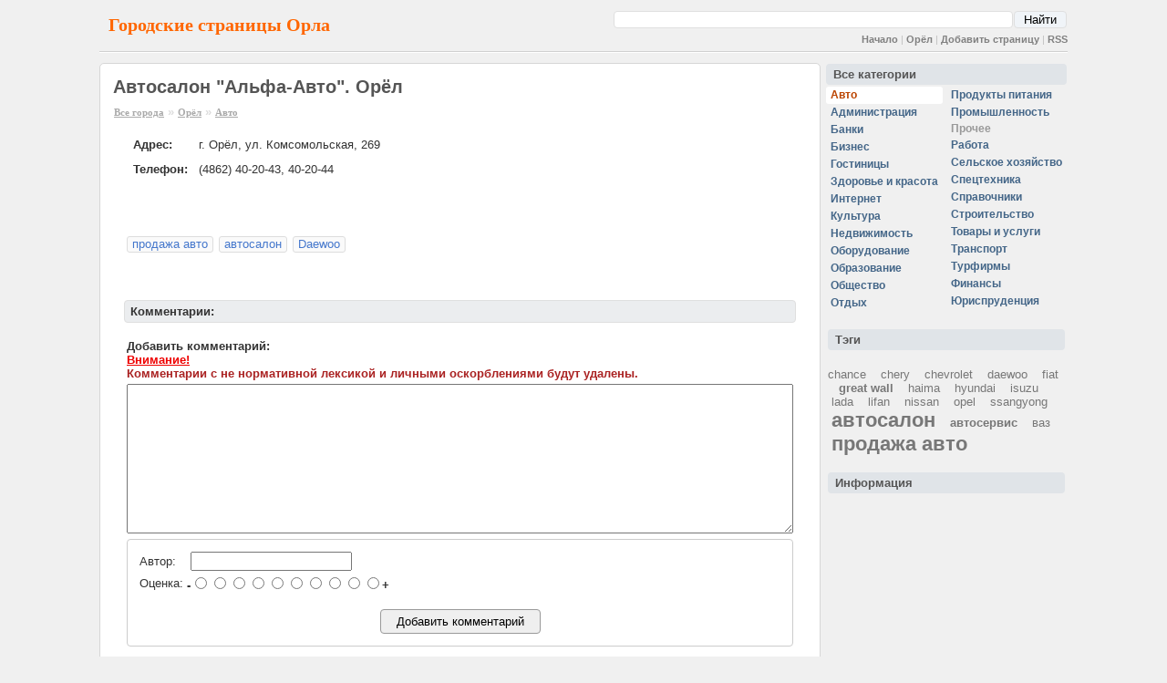

--- FILE ---
content_type: text/html; charset=utf8
request_url: https://orel.city-pages.ru/~37437/
body_size: 4825
content:
<!DOCTYPE HTML PUBLIC "-//W3C//DTD HTML 4.01 Transitional//EN">
<HTML>
<HEAD>
<meta http-equiv="Content-Type" content="text/html; charset=UTF-8">
<meta name="description" content="Автосалон &quot;Альфа-Авто&quot;. Орёл | city-pages.ru">
<meta http-equiv="description" content="Автосалон &quot;Альфа-Авто&quot;. Орёл | city-pages.ru">
<meta name="keywords" content="Авто, продажа авто, автосалон, Daewoo, Орёл, Автосалон &quot;Альфа-Авто&quot;">
<meta name="verify-v1" content="hg0SFxpVo0EG3fuU03+pDCZdixCuBawF0X02x7sPEGo=">
<link rel="icon" href="/img/cp.ico" type="image/x-icon">
<link rel="shortcut icon" href="/img/cp.ico" type="image/x-icon">

<TITLE>Автосалон &quot;Альфа-Авто&quot;. Орёл | city-pages.ru</TITLE>
<link rel="Stylesheet" href="https://city-pages.ru/main_all.css">



<script src="https://www.google.com/recaptcha/api.js?render=6Lf0EJ0UAAAAAKtVIcAcwi43_fTO26_zkCDJwVXc"></script>



</HEAD>

<BODY BGCOLOR="#FFFFFF">

<center><DIV class="mainpage" align="left">





<div class="rl10"><table cellspacing=0 cellpadding=0 border=0 width="100%"><tr><td><div class="up">Городские страницы Орла</div></td><td style="text-align:right; vertical-align:bottom;">   <div align="right">
   <form action="http://city-pages.ru/"  style="padding:0px; margin: 0px; margin-bottom: 5px;">

    <table cellspacing="1" cellpadding="0" width="500" class="gsearchbox2"><tr>
    <td class="nobr mainmenu" style="vertical-align: bottom">
        </td>
    <td width="100%">
        <input name="q" type="text" class="w100 search_input">
      </td><td>
    <input type="hidden" name="cx" value="011440659622948749306:o2guwbmjwtg" >
    <input type="hidden" name="cof" value="FORID:10" >
    <input type="hidden" name="ie" value="UTF-8" >
        <input type="submit" name="sa" value="Найти" class="search_button" >
    </td></tr></table>
   </form></div><div class="mainmenu"><a href="https://city-pages.ru/">Начало</a> | <a href="http://orel.city-pages.ru/">Орёл</a> | <a href="/add/">Добавить страницу</a> | <a href="/rss/">RSS</a></div></td></tr><tr><td colspan=3><HR></td></tr></table></div><div class="rl5"><table cellspacing=5 cellpadding=0 border=0  width="100%"><tr><td  valign=top style="width:100%"><div class="frame"><H1>Автосалон "Альфа-Авто". Орёл</H1><div class="navigator"><a class="navigator" href="https://city-pages.ru/">Все города</a> &raquo; <a class="navigator" href="/">Орёл</a> &raquo; <a class="navigator" href="/auto/">Авто</a></div><table cellspacing="0px" cellpadding="6px" style="padding-left:16px; padding-top:10px"><tr><td class="nobr"><b>Адрес:</b></td><td width="100%">г. Орёл, ул. Комсомольская, 269</td></tr><tr><td class="nobr"><b>Телефон:</b></td><td width="100%">(4862) 40-20-43, 40-20-44</td></tr></table><TABLE cellpadding="10" width="100%"><TR><TD valign="top"><table width="100%"><tr><td style="padding-top: 10px;"></td><td></td></tr></table><br><br><table><tr><td><ul class="tag_list"><li><a class="obj_tag" href="/prodajaavto/">продажа авто</a></li><li><a class="obj_tag" href="/avtosalon/">автосалон</a></li><li><a class="obj_tag" href="/daewoo/">Daewoo</a></li></ul><br><br></td></tr></table><br></td><td valign=top></td></tr><tr><td colspan="10"><div class="capblock"><h3>Комментарии:</h3></div><br><form method="post" action="?"><center>
  <input type="hidden" name="RECAP_TOKEN" id="RECAP_TOKEN">  
  <script>
  grecaptcha.ready(function() {
      grecaptcha.execute('6Lf0EJ0UAAAAAKtVIcAcwi43_fTO26_zkCDJwVXc', {action: 'add_comment'}).then(function(token) {
        //alert('token2');
        try {
          document.getElementById('RECAP_TOKEN').value = token;
        } catch (err) {
          alert(err);
        }
        //alert(token);
      });
  });
  </script>
  
  <table width="100%"><tr><td width="100%"><b class="nobr">Добавить комментарий:</b><br><b style="color: #EE0000;"><u>Внимание!</u></b><br><b style="color: #AA2222;">Комментарии с не нормативной лексикой и личными оскорблениями будут удалены.</b></td></tr><tr><td colspan="20"><TEXTAREA class="comment" name="comment1"  rows="10" cols="80"></TEXTAREA></td></tr></table><table width="100%"><tr><td width="100%"><div class="comment_div"><table class="t_input_form" width="100%"><tr><td>Автор:</td><td>&nbsp;<input name="comment_name1" value=""></td></tr><tr><td>Оценка:</td><td width="100%" colspan="10"><b>-</b><input type="radio" value=1 name="comment_mark1" title="Оценка: 1"><input type="radio" value=2 name="comment_mark1" title="Оценка: 2"><input type="radio" value=3 name="comment_mark1" title="Оценка: 3"><input type="radio" value=4 name="comment_mark1" title="Оценка: 4"><input type="radio" value=5 name="comment_mark1" title="Оценка: 5"><input type="radio" value=6 name="comment_mark1" title="Оценка: 6"><input type="radio" value=7 name="comment_mark1" title="Оценка: 7"><input type="radio" value=8 name="comment_mark1" title="Оценка: 8"><input type="radio" value=9 name="comment_mark1" title="Оценка: 9"><input type="radio" value=10 name="comment_mark1" title="Оценка: 10"><b>+</b></td></tr><tr><td colspan="20"><center><br><INPUT type="submit" class="button" name="submit_comment1" value=" &nbsp; Добавить комментарий &nbsp; "></center></td></tr></table></div></td></tr></table></center></form></TD></TR></TABLE></div><br><div style="float:right; font-size:11px"><strong> Город Орёл.</strong> Телефонный код города: <b>4862</b> &nbsp; </div><td valign=top><div><table cellspacing="0" style="padding-top: 0px;"><tr><td colspan="20"><a class="menu_header menuitem" href="/">Все категории</a></td></tr><tr><td><a class="menuitem menucurrent" href="/auto/">Авто</a><a class="menuitem" href="/admin/">Администрация</a><a class="menuitem" href="/bank/">Банки</a><a class="menuitem" href="/business/">Бизнес</a><a class="menuitem" href="/hotel/">Гостиницы</a><a class="menuitem" href="/beauty/">Здоровье и красота</a><a class="menuitem" href="/inet/">Интернет</a><a class="menuitem" href="/culture/">Культура</a><a class="menuitem" href="/realty/">Недвижимость</a><a class="menuitem" href="/enginery/">Оборудование</a><a class="menuitem" href="/education/">Образование</a><a class="menuitem" href="/social/">Общество</a><a class="menuitem" href="/relax/">Отдых</a></td><td></td><td><a class="menuitem" href="/food/">Продукты питания</a><a class="menuitem" href="/industry/">Промышленность</a><span class="menuitem_none" ><span>Прочее</span></span><a class="menuitem" href="/job/">Работа</a><a class="menuitem" href="/agriculture/">Сельское хозяйство</a><a class="menuitem" href="/spectech/">Спецтехника</a><a class="menuitem" href="/ref/">Справочники</a><a class="menuitem" href="/building/">Строительство</a><a class="menuitem" href="/shop/">Товары и услуги</a><a class="menuitem" href="/transportation/">Транспорт</a><a class="menuitem" href="/tourfirm/">Турфирмы</a><a class="menuitem" href="/finances/">Финансы</a><a class="menuitem" href="/law/">Юриспруденция</a></td></tr></table></div><br><table style="padding-top: 0px; padding-bottom: 12px;" width="100%"><tr><td colspan="20"><span class="menu_header menuitem">Тэги</span></td></tr><tr><td><br><a href="/chance/" class="tag tag_5" title="chance - 1">chance</a> &nbsp &nbsp<a href="/chery/" class="tag tag_5" title="chery - 1">chery</a> &nbsp &nbsp<a href="/chevrolet/" class="tag tag_5" title="chevrolet - 1">chevrolet</a> &nbsp &nbsp<a href="/daewoo/" class="tag tag_5" title="daewoo - 1">daewoo</a> &nbsp &nbsp<a href="/fiat/" class="tag tag_5" title="fiat - 1">fiat</a> &nbsp &nbsp<a href="/greatwall/" class="tag tag_4" title="great wall - 2">great wall</a> &nbsp &nbsp<a href="/haima/" class="tag tag_5" title="haima - 1">haima</a> &nbsp &nbsp<a href="/hyundai/" class="tag tag_5" title="hyundai - 1">hyundai</a> &nbsp &nbsp<a href="/isuzu/" class="tag tag_5" title="isuzu - 1">isuzu</a> &nbsp &nbsp<a href="/lada/" class="tag tag_5" title="lada - 1">lada</a> &nbsp &nbsp<a href="/lifan/" class="tag tag_5" title="lifan - 1">lifan</a> &nbsp &nbsp<a href="/nissan/" class="tag tag_5" title="nissan - 1">nissan</a> &nbsp &nbsp<a href="/opel/" class="tag tag_5" title="opel - 1">opel</a> &nbsp &nbsp<a href="/ssangyong/" class="tag tag_5" title="ssangyong - 1">ssangyong</a> &nbsp &nbsp<a href="/avtosalon/" class="tag tag_1" title="автосалон - 9">автосалон</a> &nbsp &nbsp<a href="/avtoservis/" class="tag tag_4" title="автосервис - 2">автосервис</a> &nbsp &nbsp<a href="/vaz/" class="tag tag_5" title="ваз - 1">ваз</a> &nbsp &nbsp<a href="/prodajaavto/" class="tag tag_1" title="продажа авто - 9">продажа авто</a></td></tr></table><table style="padding-top: 0px; padding-bottom: 12px;" width="100%"><tr><td colspan="20"><span class="menu_header menuitem">Информация</span></td></tr><tr><td><script type="text/javascript">
<!--
var _acic={dataProvider:10};(function(){var e=document.createElement("script");e.type="text/javascript";e.async=true;e.src="https://www.acint.net/aci.js";var t=document.getElementsByTagName("script")[0];t.parentNode.insertBefore(e,t)})()
//-->
</script></td></tr></table></tr></table></div>    <div align="center" style="vertical-align:bottom; padding:10px">
    <BR>
    <CENTER>
    
<!--LiveInternet counter--><script type="text/javascript"><!--
document.write("<a href='http://www.liveinternet.ru/click' "+
"target=_blank><img src='http://counter.yadro.ru/hit?t43.1;r"+
escape(document.referrer)+((typeof(screen)=="undefined")?"":
";s"+screen.width+"*"+screen.height+"*"+(screen.colorDepth?
screen.colorDepth:screen.pixelDepth))+";u"+escape(document.URL)+
";"+Math.random()+
"' alt='' title='LiveInternet' "+
"border=0 width=31 height=31><\/a>")//--></script><!--/LiveInternet-->


<!-- HotLog -->

<script type="text/javascript" language="javascript">
hotlog_js="1.0";
hotlog_r=""+Math.random()+"&s=545638&im=34&r="+escape(document.referrer)+"&pg="+
escape(window.location.href);
document.cookie="hotlog=1; path=/"; hotlog_r+="&c="+(document.cookie?"Y":"N");
</script>
<script type="text/javascript" language="javascript1.1">
hotlog_js="1.1";hotlog_r+="&j="+(navigator.javaEnabled()?"Y":"N")
</script>
<script type="text/javascript" language="javascript1.2">
hotlog_js="1.2";
hotlog_r+="&wh="+screen.width+'x'+screen.height+"&px="+
(((navigator.appName.substring(0,3)=="Mic"))?
screen.colorDepth:screen.pixelDepth)</script>
<script type="text/javascript" language="javascript1.3">hotlog_js="1.3"</script>
<script type="text/javascript" language="javascript">hotlog_r+="&js="+hotlog_js;
document.write("<a href='http://click.hotlog.ru/?545638' target='_top'><img "+
" src='http://hit27.hotlog.ru/cgi-bin/hotlog/count?"+
hotlog_r+"&' border=0 width=88 height=31 alt=HotLog><\/a>")
</script>
<noscript>
<a href="http://click.hotlog.ru/?545638" target="_top">
<img src="http://hit27.hotlog.ru/cgi-bin/hotlog/count?s=545638&amp;im=34" border="0" 
 width="88" height="31" alt="HotLog"></a>
</noscript>

<!-- /HotLog -->

    <BR>|24-01-2026|
          <a href="https://city-pages.ru">City-Pages</a> Проект работает с 2008 года. <a href="mailto:city-pages@mail.ru">city-pages@mail.ru</a>
        </CENTER>

    </div>


    </DIV>

    </center>


<script type="text/javascript">
var gaJsHost = (("https:" == document.location.protocol) ? "https://ssl." : "http://www.");
document.write(unescape("%3Cscript src='" + gaJsHost + "google-analytics.com/ga.js' type='text/javascript'%3E%3C/script%3E"));
</script>
<script type="text/javascript">
var pageTracker = _gat._getTracker("UA-5326178-1");
pageTracker._setDomainName(".city-pages.ru");
pageTracker._trackPageview();
</script>

<!-- Rating Mail.ru counter -->
<script type="text/javascript">
var _tmr = window._tmr || (window._tmr = []);
_tmr.push({id: "1905819", type: "pageView", start: (new Date()).getTime()});
(function (d, w, id) {
  if (d.getElementById(id)) return;
  var ts = d.createElement("script"); ts.type = "text/javascript"; ts.async = true; ts.id = id;
  ts.src = "https://top-fwz1.mail.ru/js/code.js";
  var f = function () {var s = d.getElementsByTagName("script")[0]; s.parentNode.insertBefore(ts, s);};
  if (w.opera == "[object Opera]") { d.addEventListener("DOMContentLoaded", f, false); } else { f(); }
})(document, window, "topmailru-code");
</script><noscript><div>
<img src="https://top-fwz1.mail.ru/counter?id=1905819;js=na" style="border:0;position:absolute;left:-9999px;" alt="Top.Mail.Ru" />
</div></noscript>
<!-- //Rating Mail.ru counter -->

    </BODY>
    </HTML>


    <!--Time: 0.011841058731079-->

--- FILE ---
content_type: text/html; charset=utf-8
request_url: https://www.google.com/recaptcha/api2/anchor?ar=1&k=6Lf0EJ0UAAAAAKtVIcAcwi43_fTO26_zkCDJwVXc&co=aHR0cHM6Ly9vcmVsLmNpdHktcGFnZXMucnU6NDQz&hl=en&v=PoyoqOPhxBO7pBk68S4YbpHZ&size=invisible&anchor-ms=20000&execute-ms=30000&cb=qe7gakuymh7j
body_size: 48878
content:
<!DOCTYPE HTML><html dir="ltr" lang="en"><head><meta http-equiv="Content-Type" content="text/html; charset=UTF-8">
<meta http-equiv="X-UA-Compatible" content="IE=edge">
<title>reCAPTCHA</title>
<style type="text/css">
/* cyrillic-ext */
@font-face {
  font-family: 'Roboto';
  font-style: normal;
  font-weight: 400;
  font-stretch: 100%;
  src: url(//fonts.gstatic.com/s/roboto/v48/KFO7CnqEu92Fr1ME7kSn66aGLdTylUAMa3GUBHMdazTgWw.woff2) format('woff2');
  unicode-range: U+0460-052F, U+1C80-1C8A, U+20B4, U+2DE0-2DFF, U+A640-A69F, U+FE2E-FE2F;
}
/* cyrillic */
@font-face {
  font-family: 'Roboto';
  font-style: normal;
  font-weight: 400;
  font-stretch: 100%;
  src: url(//fonts.gstatic.com/s/roboto/v48/KFO7CnqEu92Fr1ME7kSn66aGLdTylUAMa3iUBHMdazTgWw.woff2) format('woff2');
  unicode-range: U+0301, U+0400-045F, U+0490-0491, U+04B0-04B1, U+2116;
}
/* greek-ext */
@font-face {
  font-family: 'Roboto';
  font-style: normal;
  font-weight: 400;
  font-stretch: 100%;
  src: url(//fonts.gstatic.com/s/roboto/v48/KFO7CnqEu92Fr1ME7kSn66aGLdTylUAMa3CUBHMdazTgWw.woff2) format('woff2');
  unicode-range: U+1F00-1FFF;
}
/* greek */
@font-face {
  font-family: 'Roboto';
  font-style: normal;
  font-weight: 400;
  font-stretch: 100%;
  src: url(//fonts.gstatic.com/s/roboto/v48/KFO7CnqEu92Fr1ME7kSn66aGLdTylUAMa3-UBHMdazTgWw.woff2) format('woff2');
  unicode-range: U+0370-0377, U+037A-037F, U+0384-038A, U+038C, U+038E-03A1, U+03A3-03FF;
}
/* math */
@font-face {
  font-family: 'Roboto';
  font-style: normal;
  font-weight: 400;
  font-stretch: 100%;
  src: url(//fonts.gstatic.com/s/roboto/v48/KFO7CnqEu92Fr1ME7kSn66aGLdTylUAMawCUBHMdazTgWw.woff2) format('woff2');
  unicode-range: U+0302-0303, U+0305, U+0307-0308, U+0310, U+0312, U+0315, U+031A, U+0326-0327, U+032C, U+032F-0330, U+0332-0333, U+0338, U+033A, U+0346, U+034D, U+0391-03A1, U+03A3-03A9, U+03B1-03C9, U+03D1, U+03D5-03D6, U+03F0-03F1, U+03F4-03F5, U+2016-2017, U+2034-2038, U+203C, U+2040, U+2043, U+2047, U+2050, U+2057, U+205F, U+2070-2071, U+2074-208E, U+2090-209C, U+20D0-20DC, U+20E1, U+20E5-20EF, U+2100-2112, U+2114-2115, U+2117-2121, U+2123-214F, U+2190, U+2192, U+2194-21AE, U+21B0-21E5, U+21F1-21F2, U+21F4-2211, U+2213-2214, U+2216-22FF, U+2308-230B, U+2310, U+2319, U+231C-2321, U+2336-237A, U+237C, U+2395, U+239B-23B7, U+23D0, U+23DC-23E1, U+2474-2475, U+25AF, U+25B3, U+25B7, U+25BD, U+25C1, U+25CA, U+25CC, U+25FB, U+266D-266F, U+27C0-27FF, U+2900-2AFF, U+2B0E-2B11, U+2B30-2B4C, U+2BFE, U+3030, U+FF5B, U+FF5D, U+1D400-1D7FF, U+1EE00-1EEFF;
}
/* symbols */
@font-face {
  font-family: 'Roboto';
  font-style: normal;
  font-weight: 400;
  font-stretch: 100%;
  src: url(//fonts.gstatic.com/s/roboto/v48/KFO7CnqEu92Fr1ME7kSn66aGLdTylUAMaxKUBHMdazTgWw.woff2) format('woff2');
  unicode-range: U+0001-000C, U+000E-001F, U+007F-009F, U+20DD-20E0, U+20E2-20E4, U+2150-218F, U+2190, U+2192, U+2194-2199, U+21AF, U+21E6-21F0, U+21F3, U+2218-2219, U+2299, U+22C4-22C6, U+2300-243F, U+2440-244A, U+2460-24FF, U+25A0-27BF, U+2800-28FF, U+2921-2922, U+2981, U+29BF, U+29EB, U+2B00-2BFF, U+4DC0-4DFF, U+FFF9-FFFB, U+10140-1018E, U+10190-1019C, U+101A0, U+101D0-101FD, U+102E0-102FB, U+10E60-10E7E, U+1D2C0-1D2D3, U+1D2E0-1D37F, U+1F000-1F0FF, U+1F100-1F1AD, U+1F1E6-1F1FF, U+1F30D-1F30F, U+1F315, U+1F31C, U+1F31E, U+1F320-1F32C, U+1F336, U+1F378, U+1F37D, U+1F382, U+1F393-1F39F, U+1F3A7-1F3A8, U+1F3AC-1F3AF, U+1F3C2, U+1F3C4-1F3C6, U+1F3CA-1F3CE, U+1F3D4-1F3E0, U+1F3ED, U+1F3F1-1F3F3, U+1F3F5-1F3F7, U+1F408, U+1F415, U+1F41F, U+1F426, U+1F43F, U+1F441-1F442, U+1F444, U+1F446-1F449, U+1F44C-1F44E, U+1F453, U+1F46A, U+1F47D, U+1F4A3, U+1F4B0, U+1F4B3, U+1F4B9, U+1F4BB, U+1F4BF, U+1F4C8-1F4CB, U+1F4D6, U+1F4DA, U+1F4DF, U+1F4E3-1F4E6, U+1F4EA-1F4ED, U+1F4F7, U+1F4F9-1F4FB, U+1F4FD-1F4FE, U+1F503, U+1F507-1F50B, U+1F50D, U+1F512-1F513, U+1F53E-1F54A, U+1F54F-1F5FA, U+1F610, U+1F650-1F67F, U+1F687, U+1F68D, U+1F691, U+1F694, U+1F698, U+1F6AD, U+1F6B2, U+1F6B9-1F6BA, U+1F6BC, U+1F6C6-1F6CF, U+1F6D3-1F6D7, U+1F6E0-1F6EA, U+1F6F0-1F6F3, U+1F6F7-1F6FC, U+1F700-1F7FF, U+1F800-1F80B, U+1F810-1F847, U+1F850-1F859, U+1F860-1F887, U+1F890-1F8AD, U+1F8B0-1F8BB, U+1F8C0-1F8C1, U+1F900-1F90B, U+1F93B, U+1F946, U+1F984, U+1F996, U+1F9E9, U+1FA00-1FA6F, U+1FA70-1FA7C, U+1FA80-1FA89, U+1FA8F-1FAC6, U+1FACE-1FADC, U+1FADF-1FAE9, U+1FAF0-1FAF8, U+1FB00-1FBFF;
}
/* vietnamese */
@font-face {
  font-family: 'Roboto';
  font-style: normal;
  font-weight: 400;
  font-stretch: 100%;
  src: url(//fonts.gstatic.com/s/roboto/v48/KFO7CnqEu92Fr1ME7kSn66aGLdTylUAMa3OUBHMdazTgWw.woff2) format('woff2');
  unicode-range: U+0102-0103, U+0110-0111, U+0128-0129, U+0168-0169, U+01A0-01A1, U+01AF-01B0, U+0300-0301, U+0303-0304, U+0308-0309, U+0323, U+0329, U+1EA0-1EF9, U+20AB;
}
/* latin-ext */
@font-face {
  font-family: 'Roboto';
  font-style: normal;
  font-weight: 400;
  font-stretch: 100%;
  src: url(//fonts.gstatic.com/s/roboto/v48/KFO7CnqEu92Fr1ME7kSn66aGLdTylUAMa3KUBHMdazTgWw.woff2) format('woff2');
  unicode-range: U+0100-02BA, U+02BD-02C5, U+02C7-02CC, U+02CE-02D7, U+02DD-02FF, U+0304, U+0308, U+0329, U+1D00-1DBF, U+1E00-1E9F, U+1EF2-1EFF, U+2020, U+20A0-20AB, U+20AD-20C0, U+2113, U+2C60-2C7F, U+A720-A7FF;
}
/* latin */
@font-face {
  font-family: 'Roboto';
  font-style: normal;
  font-weight: 400;
  font-stretch: 100%;
  src: url(//fonts.gstatic.com/s/roboto/v48/KFO7CnqEu92Fr1ME7kSn66aGLdTylUAMa3yUBHMdazQ.woff2) format('woff2');
  unicode-range: U+0000-00FF, U+0131, U+0152-0153, U+02BB-02BC, U+02C6, U+02DA, U+02DC, U+0304, U+0308, U+0329, U+2000-206F, U+20AC, U+2122, U+2191, U+2193, U+2212, U+2215, U+FEFF, U+FFFD;
}
/* cyrillic-ext */
@font-face {
  font-family: 'Roboto';
  font-style: normal;
  font-weight: 500;
  font-stretch: 100%;
  src: url(//fonts.gstatic.com/s/roboto/v48/KFO7CnqEu92Fr1ME7kSn66aGLdTylUAMa3GUBHMdazTgWw.woff2) format('woff2');
  unicode-range: U+0460-052F, U+1C80-1C8A, U+20B4, U+2DE0-2DFF, U+A640-A69F, U+FE2E-FE2F;
}
/* cyrillic */
@font-face {
  font-family: 'Roboto';
  font-style: normal;
  font-weight: 500;
  font-stretch: 100%;
  src: url(//fonts.gstatic.com/s/roboto/v48/KFO7CnqEu92Fr1ME7kSn66aGLdTylUAMa3iUBHMdazTgWw.woff2) format('woff2');
  unicode-range: U+0301, U+0400-045F, U+0490-0491, U+04B0-04B1, U+2116;
}
/* greek-ext */
@font-face {
  font-family: 'Roboto';
  font-style: normal;
  font-weight: 500;
  font-stretch: 100%;
  src: url(//fonts.gstatic.com/s/roboto/v48/KFO7CnqEu92Fr1ME7kSn66aGLdTylUAMa3CUBHMdazTgWw.woff2) format('woff2');
  unicode-range: U+1F00-1FFF;
}
/* greek */
@font-face {
  font-family: 'Roboto';
  font-style: normal;
  font-weight: 500;
  font-stretch: 100%;
  src: url(//fonts.gstatic.com/s/roboto/v48/KFO7CnqEu92Fr1ME7kSn66aGLdTylUAMa3-UBHMdazTgWw.woff2) format('woff2');
  unicode-range: U+0370-0377, U+037A-037F, U+0384-038A, U+038C, U+038E-03A1, U+03A3-03FF;
}
/* math */
@font-face {
  font-family: 'Roboto';
  font-style: normal;
  font-weight: 500;
  font-stretch: 100%;
  src: url(//fonts.gstatic.com/s/roboto/v48/KFO7CnqEu92Fr1ME7kSn66aGLdTylUAMawCUBHMdazTgWw.woff2) format('woff2');
  unicode-range: U+0302-0303, U+0305, U+0307-0308, U+0310, U+0312, U+0315, U+031A, U+0326-0327, U+032C, U+032F-0330, U+0332-0333, U+0338, U+033A, U+0346, U+034D, U+0391-03A1, U+03A3-03A9, U+03B1-03C9, U+03D1, U+03D5-03D6, U+03F0-03F1, U+03F4-03F5, U+2016-2017, U+2034-2038, U+203C, U+2040, U+2043, U+2047, U+2050, U+2057, U+205F, U+2070-2071, U+2074-208E, U+2090-209C, U+20D0-20DC, U+20E1, U+20E5-20EF, U+2100-2112, U+2114-2115, U+2117-2121, U+2123-214F, U+2190, U+2192, U+2194-21AE, U+21B0-21E5, U+21F1-21F2, U+21F4-2211, U+2213-2214, U+2216-22FF, U+2308-230B, U+2310, U+2319, U+231C-2321, U+2336-237A, U+237C, U+2395, U+239B-23B7, U+23D0, U+23DC-23E1, U+2474-2475, U+25AF, U+25B3, U+25B7, U+25BD, U+25C1, U+25CA, U+25CC, U+25FB, U+266D-266F, U+27C0-27FF, U+2900-2AFF, U+2B0E-2B11, U+2B30-2B4C, U+2BFE, U+3030, U+FF5B, U+FF5D, U+1D400-1D7FF, U+1EE00-1EEFF;
}
/* symbols */
@font-face {
  font-family: 'Roboto';
  font-style: normal;
  font-weight: 500;
  font-stretch: 100%;
  src: url(//fonts.gstatic.com/s/roboto/v48/KFO7CnqEu92Fr1ME7kSn66aGLdTylUAMaxKUBHMdazTgWw.woff2) format('woff2');
  unicode-range: U+0001-000C, U+000E-001F, U+007F-009F, U+20DD-20E0, U+20E2-20E4, U+2150-218F, U+2190, U+2192, U+2194-2199, U+21AF, U+21E6-21F0, U+21F3, U+2218-2219, U+2299, U+22C4-22C6, U+2300-243F, U+2440-244A, U+2460-24FF, U+25A0-27BF, U+2800-28FF, U+2921-2922, U+2981, U+29BF, U+29EB, U+2B00-2BFF, U+4DC0-4DFF, U+FFF9-FFFB, U+10140-1018E, U+10190-1019C, U+101A0, U+101D0-101FD, U+102E0-102FB, U+10E60-10E7E, U+1D2C0-1D2D3, U+1D2E0-1D37F, U+1F000-1F0FF, U+1F100-1F1AD, U+1F1E6-1F1FF, U+1F30D-1F30F, U+1F315, U+1F31C, U+1F31E, U+1F320-1F32C, U+1F336, U+1F378, U+1F37D, U+1F382, U+1F393-1F39F, U+1F3A7-1F3A8, U+1F3AC-1F3AF, U+1F3C2, U+1F3C4-1F3C6, U+1F3CA-1F3CE, U+1F3D4-1F3E0, U+1F3ED, U+1F3F1-1F3F3, U+1F3F5-1F3F7, U+1F408, U+1F415, U+1F41F, U+1F426, U+1F43F, U+1F441-1F442, U+1F444, U+1F446-1F449, U+1F44C-1F44E, U+1F453, U+1F46A, U+1F47D, U+1F4A3, U+1F4B0, U+1F4B3, U+1F4B9, U+1F4BB, U+1F4BF, U+1F4C8-1F4CB, U+1F4D6, U+1F4DA, U+1F4DF, U+1F4E3-1F4E6, U+1F4EA-1F4ED, U+1F4F7, U+1F4F9-1F4FB, U+1F4FD-1F4FE, U+1F503, U+1F507-1F50B, U+1F50D, U+1F512-1F513, U+1F53E-1F54A, U+1F54F-1F5FA, U+1F610, U+1F650-1F67F, U+1F687, U+1F68D, U+1F691, U+1F694, U+1F698, U+1F6AD, U+1F6B2, U+1F6B9-1F6BA, U+1F6BC, U+1F6C6-1F6CF, U+1F6D3-1F6D7, U+1F6E0-1F6EA, U+1F6F0-1F6F3, U+1F6F7-1F6FC, U+1F700-1F7FF, U+1F800-1F80B, U+1F810-1F847, U+1F850-1F859, U+1F860-1F887, U+1F890-1F8AD, U+1F8B0-1F8BB, U+1F8C0-1F8C1, U+1F900-1F90B, U+1F93B, U+1F946, U+1F984, U+1F996, U+1F9E9, U+1FA00-1FA6F, U+1FA70-1FA7C, U+1FA80-1FA89, U+1FA8F-1FAC6, U+1FACE-1FADC, U+1FADF-1FAE9, U+1FAF0-1FAF8, U+1FB00-1FBFF;
}
/* vietnamese */
@font-face {
  font-family: 'Roboto';
  font-style: normal;
  font-weight: 500;
  font-stretch: 100%;
  src: url(//fonts.gstatic.com/s/roboto/v48/KFO7CnqEu92Fr1ME7kSn66aGLdTylUAMa3OUBHMdazTgWw.woff2) format('woff2');
  unicode-range: U+0102-0103, U+0110-0111, U+0128-0129, U+0168-0169, U+01A0-01A1, U+01AF-01B0, U+0300-0301, U+0303-0304, U+0308-0309, U+0323, U+0329, U+1EA0-1EF9, U+20AB;
}
/* latin-ext */
@font-face {
  font-family: 'Roboto';
  font-style: normal;
  font-weight: 500;
  font-stretch: 100%;
  src: url(//fonts.gstatic.com/s/roboto/v48/KFO7CnqEu92Fr1ME7kSn66aGLdTylUAMa3KUBHMdazTgWw.woff2) format('woff2');
  unicode-range: U+0100-02BA, U+02BD-02C5, U+02C7-02CC, U+02CE-02D7, U+02DD-02FF, U+0304, U+0308, U+0329, U+1D00-1DBF, U+1E00-1E9F, U+1EF2-1EFF, U+2020, U+20A0-20AB, U+20AD-20C0, U+2113, U+2C60-2C7F, U+A720-A7FF;
}
/* latin */
@font-face {
  font-family: 'Roboto';
  font-style: normal;
  font-weight: 500;
  font-stretch: 100%;
  src: url(//fonts.gstatic.com/s/roboto/v48/KFO7CnqEu92Fr1ME7kSn66aGLdTylUAMa3yUBHMdazQ.woff2) format('woff2');
  unicode-range: U+0000-00FF, U+0131, U+0152-0153, U+02BB-02BC, U+02C6, U+02DA, U+02DC, U+0304, U+0308, U+0329, U+2000-206F, U+20AC, U+2122, U+2191, U+2193, U+2212, U+2215, U+FEFF, U+FFFD;
}
/* cyrillic-ext */
@font-face {
  font-family: 'Roboto';
  font-style: normal;
  font-weight: 900;
  font-stretch: 100%;
  src: url(//fonts.gstatic.com/s/roboto/v48/KFO7CnqEu92Fr1ME7kSn66aGLdTylUAMa3GUBHMdazTgWw.woff2) format('woff2');
  unicode-range: U+0460-052F, U+1C80-1C8A, U+20B4, U+2DE0-2DFF, U+A640-A69F, U+FE2E-FE2F;
}
/* cyrillic */
@font-face {
  font-family: 'Roboto';
  font-style: normal;
  font-weight: 900;
  font-stretch: 100%;
  src: url(//fonts.gstatic.com/s/roboto/v48/KFO7CnqEu92Fr1ME7kSn66aGLdTylUAMa3iUBHMdazTgWw.woff2) format('woff2');
  unicode-range: U+0301, U+0400-045F, U+0490-0491, U+04B0-04B1, U+2116;
}
/* greek-ext */
@font-face {
  font-family: 'Roboto';
  font-style: normal;
  font-weight: 900;
  font-stretch: 100%;
  src: url(//fonts.gstatic.com/s/roboto/v48/KFO7CnqEu92Fr1ME7kSn66aGLdTylUAMa3CUBHMdazTgWw.woff2) format('woff2');
  unicode-range: U+1F00-1FFF;
}
/* greek */
@font-face {
  font-family: 'Roboto';
  font-style: normal;
  font-weight: 900;
  font-stretch: 100%;
  src: url(//fonts.gstatic.com/s/roboto/v48/KFO7CnqEu92Fr1ME7kSn66aGLdTylUAMa3-UBHMdazTgWw.woff2) format('woff2');
  unicode-range: U+0370-0377, U+037A-037F, U+0384-038A, U+038C, U+038E-03A1, U+03A3-03FF;
}
/* math */
@font-face {
  font-family: 'Roboto';
  font-style: normal;
  font-weight: 900;
  font-stretch: 100%;
  src: url(//fonts.gstatic.com/s/roboto/v48/KFO7CnqEu92Fr1ME7kSn66aGLdTylUAMawCUBHMdazTgWw.woff2) format('woff2');
  unicode-range: U+0302-0303, U+0305, U+0307-0308, U+0310, U+0312, U+0315, U+031A, U+0326-0327, U+032C, U+032F-0330, U+0332-0333, U+0338, U+033A, U+0346, U+034D, U+0391-03A1, U+03A3-03A9, U+03B1-03C9, U+03D1, U+03D5-03D6, U+03F0-03F1, U+03F4-03F5, U+2016-2017, U+2034-2038, U+203C, U+2040, U+2043, U+2047, U+2050, U+2057, U+205F, U+2070-2071, U+2074-208E, U+2090-209C, U+20D0-20DC, U+20E1, U+20E5-20EF, U+2100-2112, U+2114-2115, U+2117-2121, U+2123-214F, U+2190, U+2192, U+2194-21AE, U+21B0-21E5, U+21F1-21F2, U+21F4-2211, U+2213-2214, U+2216-22FF, U+2308-230B, U+2310, U+2319, U+231C-2321, U+2336-237A, U+237C, U+2395, U+239B-23B7, U+23D0, U+23DC-23E1, U+2474-2475, U+25AF, U+25B3, U+25B7, U+25BD, U+25C1, U+25CA, U+25CC, U+25FB, U+266D-266F, U+27C0-27FF, U+2900-2AFF, U+2B0E-2B11, U+2B30-2B4C, U+2BFE, U+3030, U+FF5B, U+FF5D, U+1D400-1D7FF, U+1EE00-1EEFF;
}
/* symbols */
@font-face {
  font-family: 'Roboto';
  font-style: normal;
  font-weight: 900;
  font-stretch: 100%;
  src: url(//fonts.gstatic.com/s/roboto/v48/KFO7CnqEu92Fr1ME7kSn66aGLdTylUAMaxKUBHMdazTgWw.woff2) format('woff2');
  unicode-range: U+0001-000C, U+000E-001F, U+007F-009F, U+20DD-20E0, U+20E2-20E4, U+2150-218F, U+2190, U+2192, U+2194-2199, U+21AF, U+21E6-21F0, U+21F3, U+2218-2219, U+2299, U+22C4-22C6, U+2300-243F, U+2440-244A, U+2460-24FF, U+25A0-27BF, U+2800-28FF, U+2921-2922, U+2981, U+29BF, U+29EB, U+2B00-2BFF, U+4DC0-4DFF, U+FFF9-FFFB, U+10140-1018E, U+10190-1019C, U+101A0, U+101D0-101FD, U+102E0-102FB, U+10E60-10E7E, U+1D2C0-1D2D3, U+1D2E0-1D37F, U+1F000-1F0FF, U+1F100-1F1AD, U+1F1E6-1F1FF, U+1F30D-1F30F, U+1F315, U+1F31C, U+1F31E, U+1F320-1F32C, U+1F336, U+1F378, U+1F37D, U+1F382, U+1F393-1F39F, U+1F3A7-1F3A8, U+1F3AC-1F3AF, U+1F3C2, U+1F3C4-1F3C6, U+1F3CA-1F3CE, U+1F3D4-1F3E0, U+1F3ED, U+1F3F1-1F3F3, U+1F3F5-1F3F7, U+1F408, U+1F415, U+1F41F, U+1F426, U+1F43F, U+1F441-1F442, U+1F444, U+1F446-1F449, U+1F44C-1F44E, U+1F453, U+1F46A, U+1F47D, U+1F4A3, U+1F4B0, U+1F4B3, U+1F4B9, U+1F4BB, U+1F4BF, U+1F4C8-1F4CB, U+1F4D6, U+1F4DA, U+1F4DF, U+1F4E3-1F4E6, U+1F4EA-1F4ED, U+1F4F7, U+1F4F9-1F4FB, U+1F4FD-1F4FE, U+1F503, U+1F507-1F50B, U+1F50D, U+1F512-1F513, U+1F53E-1F54A, U+1F54F-1F5FA, U+1F610, U+1F650-1F67F, U+1F687, U+1F68D, U+1F691, U+1F694, U+1F698, U+1F6AD, U+1F6B2, U+1F6B9-1F6BA, U+1F6BC, U+1F6C6-1F6CF, U+1F6D3-1F6D7, U+1F6E0-1F6EA, U+1F6F0-1F6F3, U+1F6F7-1F6FC, U+1F700-1F7FF, U+1F800-1F80B, U+1F810-1F847, U+1F850-1F859, U+1F860-1F887, U+1F890-1F8AD, U+1F8B0-1F8BB, U+1F8C0-1F8C1, U+1F900-1F90B, U+1F93B, U+1F946, U+1F984, U+1F996, U+1F9E9, U+1FA00-1FA6F, U+1FA70-1FA7C, U+1FA80-1FA89, U+1FA8F-1FAC6, U+1FACE-1FADC, U+1FADF-1FAE9, U+1FAF0-1FAF8, U+1FB00-1FBFF;
}
/* vietnamese */
@font-face {
  font-family: 'Roboto';
  font-style: normal;
  font-weight: 900;
  font-stretch: 100%;
  src: url(//fonts.gstatic.com/s/roboto/v48/KFO7CnqEu92Fr1ME7kSn66aGLdTylUAMa3OUBHMdazTgWw.woff2) format('woff2');
  unicode-range: U+0102-0103, U+0110-0111, U+0128-0129, U+0168-0169, U+01A0-01A1, U+01AF-01B0, U+0300-0301, U+0303-0304, U+0308-0309, U+0323, U+0329, U+1EA0-1EF9, U+20AB;
}
/* latin-ext */
@font-face {
  font-family: 'Roboto';
  font-style: normal;
  font-weight: 900;
  font-stretch: 100%;
  src: url(//fonts.gstatic.com/s/roboto/v48/KFO7CnqEu92Fr1ME7kSn66aGLdTylUAMa3KUBHMdazTgWw.woff2) format('woff2');
  unicode-range: U+0100-02BA, U+02BD-02C5, U+02C7-02CC, U+02CE-02D7, U+02DD-02FF, U+0304, U+0308, U+0329, U+1D00-1DBF, U+1E00-1E9F, U+1EF2-1EFF, U+2020, U+20A0-20AB, U+20AD-20C0, U+2113, U+2C60-2C7F, U+A720-A7FF;
}
/* latin */
@font-face {
  font-family: 'Roboto';
  font-style: normal;
  font-weight: 900;
  font-stretch: 100%;
  src: url(//fonts.gstatic.com/s/roboto/v48/KFO7CnqEu92Fr1ME7kSn66aGLdTylUAMa3yUBHMdazQ.woff2) format('woff2');
  unicode-range: U+0000-00FF, U+0131, U+0152-0153, U+02BB-02BC, U+02C6, U+02DA, U+02DC, U+0304, U+0308, U+0329, U+2000-206F, U+20AC, U+2122, U+2191, U+2193, U+2212, U+2215, U+FEFF, U+FFFD;
}

</style>
<link rel="stylesheet" type="text/css" href="https://www.gstatic.com/recaptcha/releases/PoyoqOPhxBO7pBk68S4YbpHZ/styles__ltr.css">
<script nonce="rrmBcxg4hjoP1FMQ5M4pbw" type="text/javascript">window['__recaptcha_api'] = 'https://www.google.com/recaptcha/api2/';</script>
<script type="text/javascript" src="https://www.gstatic.com/recaptcha/releases/PoyoqOPhxBO7pBk68S4YbpHZ/recaptcha__en.js" nonce="rrmBcxg4hjoP1FMQ5M4pbw">
      
    </script></head>
<body><div id="rc-anchor-alert" class="rc-anchor-alert"></div>
<input type="hidden" id="recaptcha-token" value="[base64]">
<script type="text/javascript" nonce="rrmBcxg4hjoP1FMQ5M4pbw">
      recaptcha.anchor.Main.init("[\x22ainput\x22,[\x22bgdata\x22,\x22\x22,\[base64]/[base64]/[base64]/ZyhXLGgpOnEoW04sMjEsbF0sVywwKSxoKSxmYWxzZSxmYWxzZSl9Y2F0Y2goayl7RygzNTgsVyk/[base64]/[base64]/[base64]/[base64]/[base64]/[base64]/[base64]/bmV3IEJbT10oRFswXSk6dz09Mj9uZXcgQltPXShEWzBdLERbMV0pOnc9PTM/bmV3IEJbT10oRFswXSxEWzFdLERbMl0pOnc9PTQ/[base64]/[base64]/[base64]/[base64]/[base64]\\u003d\x22,\[base64]\x22,\x22wrrDvMOZbylBwrw/wp5WSMKSRsOpZsOif351XsKSGSvDm8OmTcK0fCR1wo/DjMOCw7/[base64]/wrbDn8Ojw6oHw7DCvi5Awr5SwoHDksKAZC85BMKtcsO0XMOdwo7DvcOew6vCqn3DlgNIIMOsAMKzf8KAHcO+w4HDhX0swozCk25rwp8ow6Mnw5/DgcKywp7Dq0/CokTDosObOQ7DsD/CkMOAPWB2w6Fkw4HDs8O0w5RGEhrCg8OYFkJ5DU8xBcOvwrtewqR8IA9ww7dSwqbCrsOVw5XDrsOcwq9oUcKFw5RRw5HDnMOAw65zfcOrSBLDrMOWwodlEMKBw6TCvMOabcKXw4Jmw6hdw41vwoTDj8K5w7Q6w4TCrFXDjkgFw5TDuk3CjRZ/[base64]/wqM6XcKGwrzDn3R2wp0tEj8CMMOuXxXCmEMEE8OTXMOow5DDszfCkn3DlXkQw63Cjnk8wprCoD56HwnDpMOew5Q0w5NlHRPCkWJkwpXCrnYyPHzDl8ONw6zDhj9Fd8Kaw5Unw5/ChcKVwoXDqsOMMcKnwoIGKsOLU8KYYMOILWomworCscK5PsKYUwdPK8OaBDnDg8Obw40vVAPDk1nCsibCpsOvw7DDpxnCsiDCh8OWwqsQw5hBwrUHwojCpMKtwpHCqyJVw4Fdfn3Dv8KRwp5lU34ZdFRnVG/DgcKaTSAvFRpAU8OlLsOcNsKPaR/CpMOzKwDDrcKlO8KTw4rDugZ5KgcCwqgrV8OnwrzCrhl6AsKZXDDDjMOHwplFw70EAMOHATLDgwbChhs8w70rw5/DtcKMw4XCpXwBLmVgQMOCIMObO8Olw5vDizlAwoLCvMOveQQ9ZcOwS8O8wobDscOLMgfDpcKpw6Agw5AWRTjDpMKDSR/[base64]/[base64]/DjW/DgsOgDmESDEQawqsOwqAJwq4tQRQAw7/CpMK/wqDDujopw6clwpvDtMKvw6wQwoXCiMOiQSEQw4dUajJ+wqrCi2tXKMOWwqTCrHBKcgvCjWZvwo/Csn84w7zCjcORJg5jcQHCkzbCkhc1SDJdw5ZxwpI5MsOew6rClcOpaAkBwqFGTwfDisO1wr8vwrp7wojCgHzCgsKtHTjCiyd2c8OMcQbDiAMEOcOuw7tbbU45VMKsw5BAIsOfGcOZAidUAG/[base64]/CiUvDiz3CpRnDhcKtwrHCucO5bMOtUcOBTXtlw6tMw5bCpXLDtMO/JsOCw6Fow4vDjip/[base64]/wpHCpMKTwo9tNMKgeMOHPwTChMK1P0oXwpdUDE09amzCmcKiwo0FVlweN8KCwrDCgn3DqcKcw4VZw61Fwo3DmsK9XV4xdMKwFVDCoBnDpMO8w5BZDEfCusK+c0/DpcOyw7grw4cuwp1kKi7DtsO3bMKDesK3fnB5wrPDoFBiMBXChg06JsK8FDl3wo/Cj8K6HnLDr8K/OsKLw4zCm8OGMcO7wqsVwqPDjsKXCsOnw7/[base64]/IsO5w4c7w5Q6w6rDosKGBH9RwpnCnkw2LsKIE8K9bcOrwrnCpgk0bMKcw7nCkMO3HFRcw7jDnMO4wqBsUcOmw6TCtmM6bELDmhPCq8Ohw5spw5TDuMOFwrbDuz7Dul/CnSzDusOdwo9pw6ZtfMK7w71ZbAE/bMKyBGNwK8KIwo5TwqbCnC7CjHPCllfCkMKOwpvCvTnDlMO5w77Dg27Cs8O/woPCjWcXwpQtw4J5w5BIJV0jIcKgw5MDwrvClMOgwpDDjcKEPjDCgMKlV0wuV8KuKsKGSMOlwoQGCMK3w4gMSyXCpMKywoLDiX9UwrvDvyDDjAHCoDQ1JEdFwpfCnl3CrMKFdcOlwrkfLMKpKsOfwr/CsEh5SFpsIcKXw7hYwrE4wrR9w7rDtiXCvMOUw5Ykw7bCpGZIwopGUsOgZBvCqsK7woLDjDfDl8O8wqDDogYmwpl/woBOwrJpw71aNsO0LBrDth3Cq8OaJk7Ct8Kxw7vCp8O2DBdVw7jDgDhteivCk0/[base64]/[base64]/[base64]/CmQ1AY8KswonDmMKswoLCoXo5GcKIwoHClcOZGVACwqLDg8KkbwHCsitaDQnDnXg+RMKZTS/[base64]/Cr8OiPMOzwpnDqllRwrtPVcKEw7VdYxgTGArClifCk2FyH8OQw5J3ZcOMwqwWQx7Cq2Umw47DhMKse8KPUcK4dsKwwrLCmsO+w64RwoMTaMK1aGTDvWFSw6fDmy/[base64]/DvMOKw5Fewq0Rw5FZWQzCrGfCvsKhw7cjwoIGYyguwpUYE8OZYcOPR8OTwqhQw7rDghI/w4vDtMKoRR/DqsKZw7lsw7/CvcK6EsKXQVjCvXnDnzTCu0PCnQ3DvVhkwp9kwq7CqsOpw4QKwos5L8OjBjRBw4jCgsOww7HDnG9Kw5lCw53CqMOhw4hqal/[base64]/WsKew4EXwrE9w5YCwqZswrfCnRvCkVouBF58EyzDi8OvTsONYlvChsKjw7BJLAkgE8ORwr41NFcWwpAFPcKLwqMXBzPCpU/CkcKRw4oIYcObKsORwrDCgcKuwo9kH8Ktb8OPWMOFw6AkasKJOQMCS8K+EC/ClMO/w4kCTsOAJD7DtcK3wqrDlcKewrVedBJmJRZbwqnCnHMhw6wiannDtwDDvMKLFMO8w6TDuRhnQEfDhFPDi1nDo8OnT8Ktw6bDjG/CrgnDlMKLbnphVcKGLsKXLiY/GzUMwpvChjETw5/Dp8K7w64ew4bCk8OWwqgLBggvMcOwwq7DtD1rRcKiVRZ/[base64]/[base64]/CuAXDt8OZw5DDvMOsw77CqMK0w6YcAClpAQ/Dln8gwrkmwq5AImRyB2zDncOAwonCkUfClcOnGQDDn0TDvsK1E8KSUj/[base64]/w54PVwTDocKQwp/[base64]/Cm8KSPwnCrELDrsOXAsOBPmszwpMLw4Z/G2rCgSZtwoM0w4F9AWskW8OPJcOwasKzEMKkw6JFwpLCvcOjCGDCp3xAwq4pIcK8w5LDsE15DVnDvBnDjXNRw7rDjzQzdsOLFBLCmivChDxMSRvDjMOnw6phVcKbJsK+woxXwrVKwo9jVGUrw7jDhMOgwoPDiEpjwo3CqkcyFQ5cPsOWwo/Dt2rCrzQqwrvDqR8qa3EMPMOKElrCpcKYwqTDvcKLUVHDo2B9F8KOwpomWXXCrsK/[base64]/CmVoSG8KJwqkVMDwEDcOCwpHCnz4/wpfDtMK6w77DqsO2Nht2YsOLwqLCksKbcA/CicOsw4fCuCfCqcOcwoDCvMKLwpwbNzzCksKSRcOeeiTCosKLwrfCoytowrfCk1NnwqLClxoYwqnClcKHwo1Gw7I9wr7DqcOfGcOSwrfDknRhw5Ekw6lPw5HDt8Kmwowcw6x2K8OnOiPDuHrDvcOmw7A0w6UQw6sBw5QMVDdbEMKxJcKnwpwjKG/CtCTDt8OwEHsxLsOtEHZbwpgpw7fCh8K5w7/CtcKsV8K/[base64]/DucOywrAkw7DCt8OdQk7DpkIPwqPDhcOpYmgnUcOcCwnDm8OYwqFww4nCi8ObwpwwwpjDoVd4wqtzw6o3wq1JdDLCmzrCulrDlQ/Cu8O2UxHChmF0PcOZcALDncKHw6QyKidNR3tYOsOAw57CssOnMXTDsmASFlYDf2PCkSRUXTE4QggCTsKzL0/DkcOENMK7wpfDkcK+cEc6RSbCosOtV8KdwqTDhG3DuXPDu8Ouwq3DhgkOMcKWwrrCjXjChWjCpsKTwofDhcOHTGR2OVPDqVsbL2VZLMOFwobCtHd4bkl/[base64]/DqsK9JMK0Sj1HdwwSwp3CvDF4wpzDhsOTwp45wrkpw7nChBvCrcO3W8KTwoV+Vj8mCsKowrRXw4bCqMOmwpdrE8KSJsO8RzHDlcKIw7DDuT/CnMKXWMOfbMOCA20SZVgnw4lRw5Nqw6bDowPCkQ11KMO6bGvDtTUuc8OYw4/CokNEwpXCgTVjZXDCjFPDkzVVwrBoFsOHXxNzw4k3NxdpwoLCgB/Dn8Ocw7B+AsO4PsO0PMK4w6E9CcKiw5bDmsO5WcKiw6/ChcK1O1DDmsKgw5YDBG7CngnDqw0hDMO9GH9gw5rCpEzDjMO/HzTDnEpKw6pOwrTCiMK5wpHCo8OmQyzCtXLCmMKNw7XCvMOwYMOFwrkZwqTCvsKsNB14RjQjVMK5wo3CuDbDmVLCr2ZuwqUdw7XCk8K9K8OIW1DDmAgeacOpw5fCrWwoGVIZwrLDiBB9w5sTfH/[base64]/wrDCn8OUByHDrsOGwpMzwrzDq2sow5VJPHwoTAzChnTCvEQWw44Fe8OzKSUkwrzCscO9w4nDgDweVMORw6gQaXcQw7vCo8Kawp/DrMO4w6rCs8O7w4HDl8KTfkdPwonDij1Rf1DDkcOFAcOkwobDssO9w7gWw4nCh8Kqw7nCr8KvHWjCpQJ2wpXCi1TCqWvDtMOZw5M3EsKkesKTJFbCsRU/w5PCkMOuwphCw7jDu8K8wrXDnG08AMOgwr3Ck8K2w71HecKiR3/CosOWKgTDs8K5a8O8f39wRldbw5QYe1VDUMOBXMKowrzChMKKw50VY8K+Y8KcLxt/[base64]/CmV3DhMOIYxZbwqdLw5Q7Gn1RcVF5dRFFVsOyXcO1V8KpwqjCpjzCusOgw79dXBZJPxnCsVgsw7/[base64]/Cj3QJw4g1WcK0wqFWGcONwq/DssOowocrw7vCisOjAMOHw6Bwwr7Dph0PAsKGw5Umw73DsljClljDrBE8wr5LZSnCqSnDm1kMw6HDs8OpQFllw4pOdWXCkcOqwpnCvBfDu2TDhzvCvMK2w7xxw4hPw5jClFnDusKUeMKGwoJNOSoTw7g3wpQNYXZOPsKnw6Jlw7/[base64]/Cl0/[base64]/Cr1PCqMOzw4/DmlXDgcKoZAbDhBJuwq5iw7pnw5PCuMKqwqoyBsKjex/[base64]/w7vCrMKwKsK/wq7Cm8KFwqYiGcOcRcKIw7VMwp4gfSEFek/DjsOqw5/DnT3Cr2vCq2jDkGJ/e1dHNCPCkcKdNlkIw4vDuMO6wqd7IsOhwpVUTSLCrUYsw4/ClcOBw6TDgQkBbTPCjV5hwo8hHsOuwrjCiwDDvsOcwrIFwpc0w4NKw4smwp/[base64]/Cq8O9bhEZw7Uaw73CugLCs8O6dMOBNRPDtcKrwphjwrgFw4HDvEzDuGZMwoIHBCjDvQMuJ8Kbw6nDhVFCw6jCusO4HWdzw6/DrsO1w6vDm8KZDyZvwrkxwqrCk2Exch3Dsh3CmsO2w7XCuTJ4fsKhG8OTw5vDlG3CpQHCrMKKCkYdw55iDXTDs8OBScK/w5XDhmTCg8KLw64Kelk/w6LCgMOFwpo+worDv1vCmzHCnWRqw7PDkcK/wozDjMKEw5LDuh4qw7BsVsOcATfCtxbCuBc2wpAXe15DVsOvwrVjPgguJVvDsybCksKFZMKvKETDsSdsw68Zw4/DmWEQw5o2dETCg8K2wpRew4PCjcOcPUQxwoDDgMK+w5BndcOawrB/woPDlsKJwrZ7w4FUwoLDmcOicy/CkRbClcOkSX98wqcYAEbDusKaLcKHw7kmw4xPw5zCjMKWw7tGw7TCo8OSw4XDkn5WdFbCi8OPw6nCt1New5oqwqHCsWQnwpfChUnDjMKBw4JFwoPDusOCwrUuRMOkBsKmwqzDiMKdw7ZjSW1pw55mw5/[base64]/CuMO1wrHCucKawqDDtSA/wrzClEDCs8Kowo86UgHDgsKYwqDCpcKlwqVkwojDqhlyXnvDph7CpFV/Z37Dvz8swo3CqwQRE8O4X29LYMKKwpzDicOdw7TDr0I/H8KZC8KxNcORw5wvH8ODK8KRwp/DuADCgsOpwoxSwrnCqiQcCWPCjsORwoJJPWk5w4Mlw7MhV8K2w5vCgDsjw7wWbRfDt8Kuw4F5w5fDmcOdYcKbSyZoBQlHDcOzwq/CiMKKQTJ+w4NAw4/CqsOOw48uw7rDlA0jw5PCmSjChQ/[base64]/[base64]/Cs8Ouw5PCh8K+wqbDrhrDsGN1w73Cl8KMWsO7WVLCognDuWvDuMKiGhkeFHXCq3PDlcKBwqNDSSBLw5jDghsacwTCpHzDmxYaVjzCt8KFUMOrFT1Cwo5KBMKMw7o6fFccZMOjw7LCi8KLACdww7zDgsKEYkgtU8K4E8ODTzTCskQvwp/DtMKOwpYDfgfDjMKrBcKVEn/CjQPDh8KsejpiAhDCksKwwrJuwqA0PMKresOjwr3CgMOYekJFwpB2a8OWGMKNwq7CvyR+bMKowolzRyQBU8KEw5nDhlrDn8KWwrnDjsKrwrXChcKPKsOLTypcYm3DssO4w5pPHcKcwrbCg1DDhMOPw7/Dn8ORw4nDiMKmwrHCiMKTwoEPw5RywrTCnMOfYnTDqsK4JDFgw7ELADZMw7nDgUvCnFnDt8Ohw68Ve3/ClwpQw4vDtnbCvsKsZcKtYMKvXWHCucObYl3DhA09VcOuDsOgw703wphKOHYkwrQhw7toS8K2EcK4wpF/FcOpw7bCh8KgIwJBw653w57DoS1iwovDusKpE2zDh8KYw4U1PsOzFcOlworDisOSIMOXRT5cwos4O8KSQ8K3w5HDggNjwoBPCDZewpXCs8KZMMKlwrEGw4DDocO0wo/[base64]/wo0bw74Nw7p6wpMRIgjCrnXCgw/Dm3NEw6PDj8Kwa8Oew5vDsMKrwpzDlcOIworDhcKwwqPDqsOKGzJWbXQqwoPClj9NTcKpNMOILcKbwq4xwqfDkiJzwo9SwoJMwqBhZ20Yw6sMUioQG8KZLcOhPWlww4zDqsOzwq/DmDs5ScOkURLCr8ODMMK5XFzCoMOdwqY/FMODV8Kqw5x1XcKUTsOuw6c4w7lVw6/CicOowoLDizTDt8Kzw4gsJ8K2DcKiacKLVDnDmsOBfi5AdCs2w49jwoTDnMO8wpsXw6HCkRgiw4nCscOEwqrDqMOcwr/CusKTPsKaHMKlSGNiCMORKcOGM8KBw6AJwoA5VmUNX8KbwpIVfsOzw7zDncOdw6E7EB7ClcOpIsOLwozDvn3Dmh4Ewr8bwrRIwpowKsO6YcK6w7M0bErDhVXCgVrCtcOqTzlKRRtCw6/Ds21KKsOHwrBJwr4Hwr3Du23Dj8OKD8KqR8KrJcO+wq0BwqEHUkM6KWJVwqwUw6I1w64jdjXClMKqfcOFw6dFwpfCtcKZw7XDsERmwqzDh8KbDMKtw5/Cs8K5Vn3CjXDDnsKYwpPDiMKNW8O1FwTCpcKDwpnCgTLCi8O5bgvDpcKEL3Qgw6RvwrTDkXTCqjXDmMKywok8JWTDrFfCqcKFYcO5CsOREsObYn7CmmdOwo1OQ8OZFAZwbwlEwq/CqsKYFTTDscOLw43DqcOgXXE6XTvDgsOtHMOfRn0fBUVIwrjChgJXwrTDpMOAHlI2w4DCl8KuwqJrw6JZw4fCnRtIw68DShFJw7HDnsKUwqnCr03DtzptUsK9DMOPwo/[base64]/wo9lVyDCt8OHAMOTLsKcwrxQGhtTwpnDl3cHO8Ocw7PDlsKowrJfw7TChjhGLSVRBsK1OMKQw45KwotvTsKZQHJWwq3CvGjDmH3Ci8KYw4fCocKFwoAlw5F6C8Ofw6nCjcK5d2TCsTpmwp/DuAB4w6tsW8OaCcKUECs1wqZfesOswonCnsKBasKiAcKhw7EYd2XCt8ODOsKFUsO3HHoBw5cbw7QZHcKkwrjCscK5wq9ZD8OCcDwDwpYTwo/DkiHDucOGw5Fvw6HDkMOJd8K6BsKVa1BmwqBKJgnDlMKAG0tBw6fCs8KEcsOufSTCrnbCuAsoVsKkbMOrTMO+JcO+cMOqNcKIw57Cgk7DqHPDvsKmPEXCv3vChMK3WcKHwqvDjMO+w4Fow7fCi08jM1XCusKzw7bDnynDksKQwo05G8O9EsOPecKfw6dHw7/DkC/DlHXCoVXDpT/[base64]/[base64]/CqcO2wodXOMKiOnJHDMKqwoYNwrjCncOyLcKJekhNwo3DrW3DnH8aDgHDvMOowpE4w558w7XCoFjCtMOrQ8OvwqA6HMKhH8K2w5TDuXQhGMOTSU7Chj7DrHUeUcOow6TDnGA1esKww7lMAMOwaTrCmsK8GsKHT8OAFQrCqsO1JcK/AiYpO2LDkMK3fMKrwql3UHBsw5VeUMKnw6fDg8OQGsK7wrllWVnDiEjCuUsOLsKecsKOw4DDsj/CtcKBFcOaW0nDosKAWkU+OmPCnDPCk8Kzw4nDrTTChGBDwoIpIhwtUVVSSsOowp/[base64]/w6TCvCJ9wo9yL8K5E8Oaw7PDgkoFwqVnYsK5J8OZw5nDjMKJwppRPcKhwrc5G8KwfjlSw7DCrcOAwr/CiRYfZQhZUcKDw5/[base64]/Cj8OBbgEoOXjDjG/DkBvDrsOzH3FTNmA0ecKVwqPDu1pfFjUvw5DCnMKkJsO7w5gxc8KhH3QWH3PCqsKiIhrCoBVDV8KMw5fCgcKMO8KgGsKcBF7DnMO2wrvDig/DhmV5esKwwqbDvcOJw4dGw4MiwoHCgE7DjzVzAsOEwqbCksKIcQd/ccKow5BTwrDDoWjCr8K7E0ASw4kPwoZjScKbdQIWRMOJUMOkw6TCtiVxwpV8wo3DmSA7wo89w7/Di8K1YcKFwqzDhnZ7wrAUam0ew5LCusKyw5vCiMOAVmzCvjjDj8K/[base64]/[base64]/cjzCqRjDonvDm0ktw5ISMFPDscKew5LDnsK8J8KQLMKgYMKXQsKgAzt3w5EYcWAMwq7Ch8ONBxXDrcKiCMOJwq4owqZyUMO5wrrCu8K/NsOIFgDDq8KVBFFsSUnCukkSw7YewrbDpsKBe8K6asKowrZvwrIJAmFPAzjDrsOiwobDt8KeQ1xgFcObHi4Gw6xcJFh3McOIRMOsAALCrzDCkA04wrDCvDXDrgPCq3l0w6x7VB4TJ8K+S8KDFTFgBSRBPsOcwqnDmxPDscOQwp/Ds2DCucKRwpgyA0vCk8K0F8O0Q2hqw45dwojCgcOaw5TClMKxw6F1a8OCw6FLLMO6GXZkcGLCiy3CljbDh8K0wqHDr8KRw5HCkQ1uH8OoAyfDgsKzw6x7HjXDnB/DoH7DnsK6wrDDtsOuw6BSaVHCkCrDuERBAMKPwpnDhBPDvE7Ct2tGHMOOwpBzDAwDbMKGwrsJwrvCncOWw5AtwojDonwQwpjCjirDp8KhwpZeTHvCgxDDjiXDpRXDocOYwqhwwrzCqF54FcO+TxTDgFFRNgfDtwPDv8Osw5/ClMOkwrLDhVjCsHMTWcOmwqLCr8OUQ8KCw7FKwq/Do8K9wocNwpZEw7ZCd8O5wrluLMKFwrATw5pbSMKow7lKw6/Dm05Rwq/[base64]/Djmg3fcKMI8KCVsKvVcKow7F4DsKhw6ETwqrCvDxvwoF9McOpwoRrERdJw78eKl/DolB0wqYgE8Okw7zCpsKyPjAFwrNnN2DCkxHDsMOXw4EGwqkDw7DDrmDDj8Osw5/[base64]/[base64]/[base64]/DnCHDsRjDmBlIw5Z+JsO1wrTDnABgwqtSwo8nXsOywpQyLBnDozvCiMKBwpFCcMKqw4hFw4t9wqllw4diwr4yw6TDicKZDULCinxhwqktwr/DuQPDlFNlw45hwqp+wrUAwobDvgEBcMKvH8Ofw67CvcOmw4E8wqbDtcOHwqbDkkARwpECw6bDpyDCt33DqmPCqGLCq8Ohw6rDg8Oxen5bwpcIwrvDn2LCncKhwqLDsCteBXHDg8O8AlECBcOGTwIMw4LDj2DCkcKhOmTCosOEBcO5w4/CssOLwpHDlMKywpfCplIGwocQOMK0w6ItwrA/wqzDpwHDqMO4UCDDrMOhUm3DjcOkXHhyKMOzSsKLwqnChcOow7nDsUYOa3bDksK+wrFGw4XDgkjCn8KBw6vDtcORwpsqw57DgsKLXj/DuQJYAR3CuTAfw7pEOF/[base64]/DtlXCs2rDjF5lJcKQw6DCn8O5woLDi8KafsOlwr/DoFcdAmTCnTvDqzVHR8Kqw7vDsQzDi04pGsONwoZ5wrFOYz7DqncVT8Kmwq/CrsOMw7hGW8KxBsKkw7JVw5Yfw7fCkcOdwpM8ekbCgcKFw4gWw5k7aMOnasKgwozDqSUiMMKcJcK/wq/CmsOlbQlWw6HDu0bDuRvCmyJOOnd/GyLDn8KpRE4gw5bCt0/CgzvCrsKSwqTCisKzdyvDj1fCigxHdFnCn1LCshLCqsOFBzHDnMO3w4bCv3xlw41uw4nCigjCucKVBsOOw7jDucOmwq3CmCBNw4TDiiZew5vChMOewqfDnmVPwqTDqV/CgMK3fMKswpTDo21fwqd0XkrCisKGwr4uwpJMeUdFw4DDk09/wpF2wqXDmQs1Fgl/w502worCimE8wqlVw7XDngjDhsO4NsOvw5/[base64]/CqUzCpcOMw7YEcsKJDmd1KMOTYsKYJmlAYFnCk3LDp8OSw53Cqydawqk9bH47w5MnwrFSwrnCh2HCkwhqw50Fc3zCm8KWw4HDgcO/OE1nSMK9J1Mcwq95b8KQecOySMKmwrFew4nDkcKBwopww6B2Z8Kbw4jCu33DixZow57CgsOmJsKuwqxKAXfDik/DrsKhIsOIe8K/IR7DoEEpSMKLw5vClsOSwpVnwqPCsMKfJMO2ZS5BPsKCSDNreyPChMKxw5Q0wqLDjwLDsMKKcsKkw5kscsK0w5HCvcK5RjPDtlzCrsKyXcOvw4/[base64]/DnC8FwpU4w4Mxw4bDp8KmHngvw4HDrsODV8OAw4VgDQbCmMOFFwQMw6pTYMK/[base64]/[base64]/HsOHwo9Qw7DCusOxUhk4LF0kdXUbBR7DjMOtC0dww6HDr8Odw6vDt8OMw5U4wr7CncKxwrHDh8KsUD1sw7k3FsKVw6fDmBLDksOxw60mwqRkG8OHFMOGamPDk8K/[base64]/[base64]/[base64]/DlsKww5jDqMOMwq3DuS55wqBYw57Dt2DCssORYMKnwpbDgcKbAMOhXWY7CsO0wpHDmA7Di8OCTsOSw5ZmwrkawrnDpcOMw47DnXrCvMK3NMKqwq3Dg8KPbMKEwrwmw7lIw5psDMO1w5pkwqodc1fCr2DDmsOfVcKOwojDoRPCpARCK0fDusOlw67Dp8KBw5zCt8Orwq/[base64]/[base64]/[base64]/CuWPCu1MQwqIxw5A/[base64]/DoiAEw6vCk3NGwqjDgRpuHFBqKwwwT2d7w4Uof8KJbcKXGg7DhlfCs8Kww5EvEQDCgRQ4w63CrMK0w4XDhcK2w4DCqsKPw6Uxwq7Cv3LCksKAcsOpwrl9w657w61oOsO5fRLDmRZvwp/CjcOcUADDuQRvw6M/[base64]/[base64]/AcK0JVBpwpQ7McKYbUsbEF5zw6cYRTxcasOJR8K3UsO/wozDmMOGw7Z6w4YGe8O2wp06SVcFwpbDl2xFEMO5ZhwHwp7DuMKEw4BWw5LCjcKKQcKnw7PDoj/[base64]/[base64]/DsAAkwoJjDxnDs3PDpsK0w41pdDHDhsK2ZxgHwozDpsKEw5rDrDhea8KIwoxqw78BH8OlJMOzZcKHwpkrGMOrLMKLEMOXwq7Ci8K1QzkAWiVwCitywrxAwpbDtsKtIcO0bRDDmsK1TEEkfsOPLMOqw7PCkMOAZgR0w4zCsC/DoTDCu8O4wr7CqgJnw7R+M2HCsz3Dn8KIwrpRFgAefgPClFHCjT/CpsK0NcKIwozCs3R9wrPCiMKAb8KBFMOtwpIeFsO2FHoEMsOsw4JNNn89BMOkw5VmPE1yw5DDtmEJw4LDtMKuFsO4SmLDmCIFX2zDpkJFYcOFPMKlCsOCw6/DscOYDxUnVMKNbzPDrsK9w4JiRnYHSMO2O1RzwqrCssKmWMK0LcKkw5HClsOVCMK6QsK2w6jCrcK7wpZIw73DoVgqcBx7V8KGGsKUW1rDkcOKwpVBKhQ5w7TCrcKAesKcLkDCssOEPV9Sw4AafcKOcMKgw5gKwoUAK8OYwrxEw5k/[base64]/Cim4wDUnCn8Opw77Dk8O0GFLDucOqwojCpWZSW2fCnsK+B8KiDULDpcOYIMOQKRvDpMO5A8KpWzzCmMKpE8KMwq8dw6MCw6XDtMOKH8Onw5omw68JQ1PCisKpZcOdwqDCqMO4wpxjw4vCh8K/elgOwp7DhsO+wopcw5TDu8Ozw4oQwojDs1DDvmBKFDlFw406wofCnzHCrzjCnEZtYFBiQMOmGsKrw6/CoGzDsCPCsMK7eX18KMKNVARiw4AfbzdRw7cNw5fCvMKhw4PCpsOQaQAVw6PCpMO1wrBsJ8KrZQfCpsO6wosCwpg/[base64]/[base64]/w6zDiWvDqsOPw4MxbEt3w59qAMKfMsOuwoV4S0sXY8Kyw7AkB3NjOhfCoBrDuMOMGcKUw5gEw444SsO2wphvKcOXwqNfFC/DnMKaXMOPw6PDlcO/wrbCqhPDhcOOw5xbHMKCdMOAM13DnB7CvMODa0bCicKsAcK4JxjDpMOcLjshw7PDicOMLMOEBR/[base64]/DoMOTwr7CuDTDkXzCmGAgbMORPMKewrRQME/CgEhDw6RewpjCoBdIwqHDjgDDlX1FbSPDoT/Du2Z6w4QFfsKpPcKgCGnDm8OhwrLCs8KDwqHDj8O8IMKTQsKEwrNgwrDCmMOEwpANw6PDnMKpJybCjg8hwpHCjDjCj3DCrMKIwpk0wozCnlHCmgtqAMOCw47CsMOpMgHCmsOZwpQcw7DCqD3Dg8O4XcOwwqbDvsKnwp5/WMKQKcOww5fDlT3CjsOawovCuGjDsQUKR8OKbMK+YMKfw7MUwq/DjCkQMMOGw5vCoHEGPsOUwqzDh8OVOcKHw4fDocKfw7h/OShOwrYqU8KHwpvDnQ8Dwq7DnlLDrBvDnMK6w6UzNsK0wpNidRNZw63Dr3duf0A9ZMKpZsOzelvCiFnCtF8nABcgw6nCj3QxEcKOKcOFLgnDvk52GsKsw4AxZsO0wr1NesKwwpvCjXEtbVFrORMCFcKaw4/DrsKhZMKTw5RGw5jClDnCmghUw5HCh3LCtMKzwq4mwoLCjWfCp1dtwowEw4/DuQEhwrg6w6LCm3fCozZJBTFYRQR6wo3CgcO/d8KoLAAiOMO/wr/CtMKVw7bCnsOsw5EpP3jCkjRDw4BVX8ORwrLCnBHDi8KYwrosw4/CocO3Yz3CscO0w6TDhUU4C2TCisO4woxyBmEdR8Oow4LCtsOnD38vwpPDr8Opw7rCkMKQwoMtLMKke8O8w7dCw63DgExySjhBFMOmYlXCsMONeFx/w6zCtMKlw4heOT3CjibCncOZN8OgdSXDjhVMw6R1DlnDoMOLUMOXN117asK/EW8XwooXw5rCusO9fRXCq15Bw6TDsMOrwpYFw7PDmsOewqHDl2/CoyYYwqLCvcKlwpsdNDp8w4Ezwpskw7XDpCtdUVLChgzDkDhtPQE6MsO4Z0gMwolAbBpbbRfDlUEHwrvDhcK4wpsRRCvDj3N5wrgSw7vCojtRXsKYTjR/wq9ZPMO2w5MQw4LCjlk+wrHDgsOCNC/DsBrCok9twokNCcKKw5gfwqjCvMO9w5fClzlEPMKVUMOwaijCnQ/[base64]/Ck3lPbB5nwpjDksKBwr9Ow6I1VXktwo/DtkTDt8OkbWrCmMOIw63CuizCrmXDlMKtJMOge8O7TsKDwoJFwq56JU3Di8OzVMOvUwxyWsKkAMOvw7rCrMOLw7BAeEjCn8OdwqtBUcKTw5vDlQ7DlFZ3wqFyw4o1wq/Dlg0aw4TCr3DDh8O5GFsQajc/w5vDmhkDw7YBZQcTbXhJwo0/[base64]/Dm8KiIADCicKuw5DCu8KZw48GA8OXaVFPfgPDvcOOwrZxK27Cv8K5w5UAaAVCwrw9FkjDmz/Crm8xw6rDpGHCnMKvHMKWw7E/w5cAegQATwVXw7DDvDFxw6TDqQ7CtnZ8a2/DgMOcSWbDicK0YMOtw4MEwoPCrDR6wqA4w6FDw7zCpsOEV3rCqcK8wqDDmjrCg8ORw7vDt8O2RcOQw6DCt2ZsL8KXwotfJztTwqrDo2bDoDE+V1vDjgzDpXhZAcOBSTVswoszw5tAwprDhT/DqArDjcO0ZXVuZsO/XzTDj3IJBlgwwpvDisOvKhViWMKmQsKmwoI9w6bCocOHw7pPYBoXJU1QG8OWN8KWWsOFHAzDkEXDrVfCult0JAN8wrp2FCfDoX1Mc8KDwossNcKnw5J3w6hxwp3CtsOkwo/CjzrCkX7CvjV0w451wrXDu8Oew7jCvDwBwqnDlhPCoMKkwqpiw6PCt23DqAtsSDECYDDDnsO3wpJ0w7rChRTDpMKfwpggw6HCicKYEcKedMKkFzTDknQiw43DsMONwofCnMKrGsONK3wWwq1ARmHDkcO9w6x6w4LDvV/DhEXCt8KHQMOpw5ckw7h2QBPCjWvDhFRRdUPDr3fDsMKqRDzDi2Ahw6nClcOewqfCm0Vrwr1WCnzDnBsCw4vCkMOPOMO6OX0eIkHCtgvDr8OnwqnDqcOawpbDtsO7w5Z9w7bCoMOwdCYQwqp5wqHCs3rDosOiw6hcG8Ojw4ETGsKWw75Xw7EoIgs\\u003d\x22],null,[\x22conf\x22,null,\x226Lf0EJ0UAAAAAKtVIcAcwi43_fTO26_zkCDJwVXc\x22,0,null,null,null,1,[21,125,63,73,95,87,41,43,42,83,102,105,109,121],[1017145,333],0,null,null,null,null,0,null,0,null,700,1,null,0,\[base64]/76lBhnEnQkZnOKMAhnM8xEZ\x22,0,0,null,null,1,null,0,0,null,null,null,0],\x22https://orel.city-pages.ru:443\x22,null,[3,1,1],null,null,null,1,3600,[\x22https://www.google.com/intl/en/policies/privacy/\x22,\x22https://www.google.com/intl/en/policies/terms/\x22],\x22lTjfBEXF9u9VseirM+B+5Q8TqDvxymg8hbCXVcFtTco\\u003d\x22,1,0,null,1,1769246877409,0,0,[188,36],null,[227,181,19,146],\x22RC-ccDzkLOGpdhLMA\x22,null,null,null,null,null,\x220dAFcWeA6qxWU7s7IlJhSfqZf7GvAMaBdZVex4XDYSA7JdLt6RJr_4TbE_52spMREVXdp7FgDJiQq_yXydhKb7ROYw060iSSDInw\x22,1769329677509]");
    </script></body></html>

--- FILE ---
content_type: text/css
request_url: https://city-pages.ru/main_all.css
body_size: 2647
content:
body,p,li,ut,table,h1,h4,tr,td,th,input,select,textarea {font-family: Tahoma, Verdana, Geneva, Arial, Helvetica, sans-serif;
font-size:10pt;} img {
       border-style:none;
 }

 td
 {
   vertical-align: top;
 }


 .rl10 {
   padding-right: 10px;
   padding-left:  10px;
 }

 .rl5 {
   padding-right: 5px;
   padding-left:  5px;
 }

div {
   padding: 0;
   vertical-align: top;
 }


.hr1 {
   padding: 0;
   vertical-align: top;
   border-top: 1px solid #cDcDcD;
   margin:0;
 }

th {
   color: #444444;
}


a {
  text-decoration: none;
  FONT-WEIGHT:     bold;
  color:           #4477cc;
 }


a:hover {
  color:           #ff6600;
 }

a.menuitem:hover {
  color:           #222222;
  background-color:#e0e4e8;
}

input1,textarea1 {
   border: 1px solid #d0d0d0;
   background-color:#e0e4e8;
   font-size: 12px;
   padding-top: 1px;
   padding-bottom: 1px;
   margin: 2px;
 }

.nobr {
white-space: nowrap;
}

button1 {
   color: #006688;
   border: 1px solid #909090;
   background-color:#F0F0F0;
   font-size: 11px;
   white-space: nowrap;
   FONT-WEIGHT: bolder;
   padding: 3px;
 }

.check {
   color: #006688;
   border: 0px solid #C0C0C0;
   font-size: 5px;
   white-space: nowrap;
   FONT-WEIGHT: bolder;
   margin:0;

 }

.radio {
   border: 0px solid #C0C0C0;
   margin:0;

 }

.red {
   color: #EE2200;
}

.ser {
   color: #AAAAAA;
}

.gray {
   color: #666666;
}

.gray1 {
   color: #A9A9A9;
}

.day {
   color: #996622;
}

.time {
   color: #229966;
}

.date {
   font-family: Arial;
}

.new {
   color: #EE2200;
   font-size: 11px;

}

.begin
 {
   font-size: 13px;
   font-family: Arial;
   FONT-WEIGHT: bolder;
   background-image: url(/images/bg_th.gif);
   background-color: #f0f0f0;
   border-top: 1px solid #f8f8f8;
   border-bottom: 1px solid #f0f0f0;
   padding:4px;
 }

.grid td
 {
   border-bottom: 1px solid #e0e0e0;
   
 }

.sitecaption_cur
 {
   font-size: 13px;
   font-family: Helvetica;
   font-family: Tahoma;

   font-size: 12px;
   color: #DD5522;
 }

.shopcaption_cur
 {
   color: #FF3300;
   font-size: 13px;
   font-family: Helvetica;
   FONT-WEIGHT: bolder;
   font-size: 13px;
   font-family: Verdana;
 }

.shop_cur
 {
 }

.shop
 {
   padding-top: 0px;
   padding-bottom: 5px;
   margin: 10px;
   margin-left: 0px;
}

 ol.shoplist {
     padding-top: 0px;
     padding-left: 28px;
 }

 li1 {
    font-size: 13px;
    padding-top: 5px;
    padding-bottom: 5px;
 }

 div.shop li {
     font-size: 13px;
     padding-top: 5px;
     padding-bottom: 5px;
 }

a.begun {
   FONT-WEIGHT: normal;
}

a.small
 {
   color: #009900;
   font-size: 12px;
   font-family: Helvetica;
   FONT-WEIGHT: normal;
   
 }



.address
 {
   font-family: Arial;
   font-size: 13px;
   color: #666666;
   FONT-WEIGHT: normal;
 }


.textheader
 {
   font-family: Arial;
   FONT-WEIGHT: bolder;
   padding:4px;
   padding-left:10px;

   border-bottom: 1px solid #888888;
   border-top: 1px solid #b0d0f8;
   background-image: url(/images/bg_b.gif);

   white-space: nowrap;

   background-color:#80a0c8;
   color: #ffffff;
 }

.textheader_red
 {
   color:#576777;
   font-size: 13px;
   font-family: Arial;
   FONT-WEIGHT: bolder;
   padding:3px;
   padding-left:10px;

   white-space: nowrap;

   border: 2px solid #FF8888;
   background-color:#FFFFFF;
 }



.menuheader
 {
   color: #666666;
   font-size: 12px;
   display: block;
   padding-bottom: 2px;
   white-space: nowrap;
   font-family: Tahoma;

 }

.small-cap {
   font-size: 16px;
   font-family: Arial;
   FONT-WEIGHT: normal;
   padding-top:2px;
   padding-bottom:5px;

}
.menuitem  {
   white-space: nowrap;
   padding-top:2px;
   padding-bottom:3px;
   padding-left:5px;
   padding-right:5px;
   margin-bottom:0px;
   display: block;
   FONT-WEIGHT: bold;
   color:#555555;
   font-family: Arial;
   font-size: 12px;
   color:#446688;
   border-radius: 3px;

   
 }

.menuitem2  {
   color:#555555;
   font-family: Arial;
   font-size: 11px;
   
 }

.menuitem_none  {
   padding-top:1px;
   padding-bottom:2px;
   margin-bottom:0px;

   padding-left:5px;
   padding-right:5px;
   
   color:#999999;
   font-family: Arial;
   font-size: 12px;
   FONT-WEIGHT: bold;
   white-space: nowrap;
   display: block;

   
 }


a.adt  {
   font-family: Verdana;
   color: #3378A5;
   font-size: 15px;
}


.menucurrent {
  color:           #bb4400;
  white-space: nowrap;
  background-color:#ffffff;
}

.menucurrent1 {
  color:           #bb4400;
  text-decoration: none;
  padding-left:3px;

  font-family: Verdana;
  font-size: 12px;
  display: block;

 }


.r1_1 {
   background-image: url(/img/root/1_1.gif);
 }

hr {
   padding:0;
   border-left: 0px solid #c0c0c0;
   border-right: 0px solid #c0c0c0;
   border-top: 1px solid #d0d0d0;
   border-bottom:1px solid #ffffff;
}


.cnt {
  font-family: Verdana;
  font-size: 11px;
  color: #b9b9b9;
  FONT-WEIGHT:     normal;
}

 H1 {
  font-size: 18px;
  padding: 0px;
  margin:  0px;
  padding-left: 10px;
  font-family: Arial;

 }

H2 {
  padding: 0px;
  margin: 0px;
}

H3 {
  padding: 0px;
  margin: 0px;
  font-size: 13px;
}

div.up {
  padding-top: 8px;
  padding-bottom: 10px;
  padding-left: 10px;
  margin: 0px;
  font-size: 20px;
  color:  #ff6600;
  font-family: "Comic Sans MS";
  FONT-WEIGHT:     bold;
}

div.frame H1, H1 a {
  padding: 0px;
  margin: 0px;
  font-family: Arial;
  font-size: 20px;
  color: #555555;
  

}



.mainmenu {
  color: #c0c0c0;
  font-size: 11px;
}

.mainmenu a {
  color: #808080;
  font-size: 11px;
  FONT-WEIGHT:     bold;
  font-family: Arial;
}

a.add {
  margin-left:20px;
  font-size:13px;
  color: #FFdd00;
  font-family: Tahoma;
}

a.grey {
  color: #777777;
}

.frame {
   background: url("/images/bg_frame.gif") no-repeat;

   padding: 14px;
   background-color: #FFFFFF;
   border: solid #D6D6D6 1px;
   border-radius: 5px;   
}


.index_page1 .frame {
   background: no-repeat;

   padding: 0px;
   padding-bottom: 10px;
}


.event
 {
   font-size: 12px;
   font-family: Arial;
   font-size: 13px;
   color: #3368B5;

 }

.img_border
 {
   border: 2px solid #AAAAAA;
 }

.msg1
 {
   border: 1px solid #E8E8E8;
   background-color:#FaFaFa;
   padding: 8px;
   padding-top: 4px;
   padding-bottom: 5px;
   color: #000000;
 }

.msg2
 {
   border: 1px solid #e0e0e0;
   background-color:#F0F0F0;
   padding: 8px;
   padding-top: 4px;
   padding-bottom: 5px;
 }

 tr.th th
 {
   border: 1px solid #e0e0e0;
   padding-left: 8px;
   padding-right: 8px;
   background-color:#F0F0F0;
 }

 tr.first td
 {
   border-bottom: 1px solid #F0F0F0;
 }

 tr.second td
 {
   border-bottom: 1px solid #F0F0F0;
 }



.last
{
   color: #999999;

}

.last a
 {
   font-size: 11px;
   color: #999999;
   FONT-WEIGHT:     normal;
   text-decoration: underline;
   font-family: Tahoma;
 }

.ad
{
   padding-top:  6px;
   padding-bottom: 6px;

}

body {
   background-color: #F0F0F0;
   color: #333333;
 }

div.mainpage_in
{
}

div.mainpage
{
  width: 1082px;
  padding: 0px;
  padding-top: 0px;
  MARGIN-bottom: 25px;
}

.w100
{
   width: 100%;
}

.result_cat
{
   font-family: Tahoma;
   font-size: 11px;
   color: #555555;
}

.sresult li
{
  padding: 4px;
}


div.gsearchbox
{
   width: 596px;
   border: 1px solid #C0D0E0;
   background-color: #EDEDED;
   padding: 1px;
}

div.gsearch
{
   border: 0px solid #606060;
   padding: 5px;
   color: #FFFFFF;
   background-color: #DDEDFD;
}

div.psearchbox
{
   width: 328px;
   border: 1px solid #B0B0B0;
   padding: 1px;
}

div.psearchbox2
{
   border: 1px solid #B0B0B0;
   padding: 1px;
}


div.psearch
{
   border: 0px solid #606060;
   padding: 4px;
   background-color: #F0F0F0;
   color: #0F0F0F;

}

.afisha_head {
   background-color: #F0F0F0;
   padding: 5px;

}

.comment {
   FONT-family:     Verdana;
   font-size:       13px;
   width: 100%;

}

.psearch td.cap {
  padding-left: 10px;
}

.gsearchbox2 span {
   FONT-family:     Verdana;
   color: #AFAFAF;
   font-size:       13px;
}

.proplist * {
   FONT-family:     Tahoma;
   font-size:       12px;

}

.gsearchbox2 input {
   border: 1px solid #DFDFDF;
}

.capblock {
   padding: 4px;
   padding-left: 6px;
   border: 1px solid #DFDFDF;
   border-radius: 4px;
   background-color: #ebedef;
   FONT-WEIGHT:     bold;

}

.cell-info * {
 font-size: 12px;
}

div.city {
 text-align: center;
}

.box_out {
   border: 1px solid #DFDFDF;
   border-right: 1px solid #fFfFfF;
   border-bottom: 1px solid #fFfFfF;
}

.box_in {
   border: 1px solid #DFDFDF;
   border-top: 1px solid #fFfFfF;
   border-left: 1px solid #fFfFfF;
}

.pagelist a {
	font-size: 11px;
  FONT-WEIGHT:     normal;
}

.pagelist b {
  color:     #666666;
}
.pagelist {
  color:     #DDDDDD;
}


div.navigator{
	padding-left: 1px;
	padding-bottom: 5px;
	font-weight:bold;
	color: #DDDDDD;
  margin-top: 8px;
}

a.navigator, strong.navigator {
	color: #AAAAAA;
  FONT-family:     Tahoma;
  font-size: 11px;
	text-decoration: underline; 
}


a.navigator:hover {
	color: #000000;
}

.menu_header  {
	padding: 4px;
	padding-left: 8px;
	font-size: 13px;
  color: #555555;
  //font-family: Arial;
  background-color: #e0e4e8;
  border-radius: 4px;
}

.tag_minus {
  font-size: 19px;
  font-weight: bold;
  font-family: Arial;
  color: #FF6600;
}

.tag_plus {
  font-size: 15px;
  font-weight: bold;
  font-family: Arial;
}

.tag {
  font-family: Arial;
  color: #777777;
}

.mp_tags .tag
  {
    color: #888888;
  }
  
.tag_1 {
  font-size: 22px;
  font-weight: bold;
}

.tag_2 {
  font-size: 19px;
  font-weight: bold;
}

.tag_3 {
  font-size: 16px;
  font-weight: bold;
}

.tag_4 {
  font-size: 13px;
  font-weight: bold;
}

.tag_5 {
  font-size: 13px;
  font-weight: normal;
}

address {
  font-size: 12px;
  font-weight: bold;
  font-style: normal;
  color: #777777;
  margin: 3px;
  margin-left: 0px;
}

.phone
 {
   text-decoration: none;
   color: #BB7733;
   font-weight: normal;
}

.citypage .menuitem
 {
   font-size: 13px;
   padding: 4px;
}

.citypage .menuitem_none
 {
   font-size: 13px;
   padding: 4px;
}

.shoptitle
 {
	padding-top: 20px;
	padding-bottom: 5px;
	border-top: 1px solid #F4F4F4;
}

.shopcaption
 {
   font-family: Arial;
   font-size: 16px;
   FONT-WEIGHT: bold;
   color: #1166DC;
}

.adrblock
 {
  padding-left:6px; 
  margin-left:8px; 
  margin-top:10px; 
}

a.email
{
  FONT-WEIGHT: normal;
}

.ICQ
{
  color: #339955;
}

a.email:hover {
  color: #AA5533;
}

.t_input_form {
  width: 100%;
}

.t_input_form td
{
  vertical-align: middle;
}

.comment_div {
  border: 1px solid #CCCCCC; 
  border-radius: 4px;
  padding: 10px;
  //margin-bottom: -5px;
}

.add_top {
   padding: 0px;
   margin: 0px;
}

.add_top td {
   padding: 0px;
   margin: 0px;
   vertical-align: top;
}

.add_top * {
   vertical-align: top;
   padding: 0px;
   margin: 0px;
}

ul.tag_list {
  list-style-type: none;
  margin: 0px;
  padding: 0px;
}

ul.tag_list li {
  padding: 0px;
  white-space: nowrap;
  display: inline;

  padding-left: 5px;
  padding-right: 5px;
  padding-bottom: 1px;
  margin-right: 6px;
  margin-bottom: 6px;
  float: left;
  border: 1px solid #DDDDDD;
  font-weight:normal;
  
  background-color: #FAFAFA;
  border-radius: 3px;

}

ul.tag_list li strong {
   color: #777777;
}

.obj_tag {
	 font-weight:normal;
}

.obj_tag1 {
   padding-left: 3px;
   padding-right: 3px;
   padding-bottom: 1px;
   margin-right: 6px;
   margin-bottom: 6px;
   float: left;
	 border: 1px solid #DDDDDD;
	 font-weight:normal;
	 font-size:12px;
   background-color: #FAFAFA;
}

.grecaptcha-badge {
  display: none;
}

.button {
  padding: 5px;
  border-radius: 4px;
  border: 1px solid #999999;
}

.search_input {
  border-radius: 4px;
  margin:0px; 
  padding:1px;
}

.search_button {
  border-radius: 4px;
  margin:0px; 
  padding:1px;
  padding-left:10px;
  padding-right:10px;
  
  //padding-bottom:0px;
  background-color:f0f4f8;
}